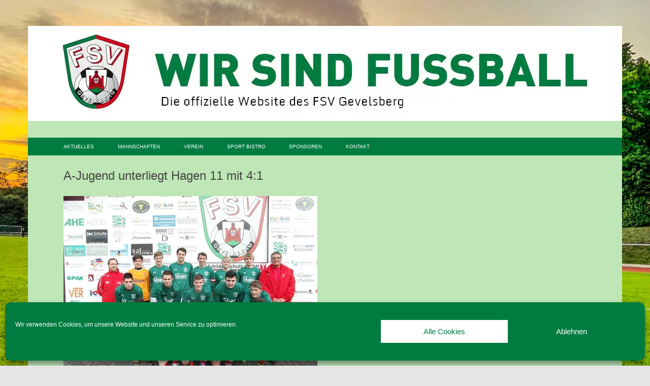

--- FILE ---
content_type: text/html; charset=UTF-8
request_url: https://www.fsv-gevelsberg.de/a-jugend-unterliegt-hagen-11-mit-41/
body_size: 14222
content:
<!DOCTYPE html>
<!--[if IE 7]>
<html class="ie ie7" lang="de">
<![endif]-->
<!--[if IE 8]>
<html class="ie ie8" lang="de">
<![endif]-->
<!--[if !(IE 7) & !(IE 8)]><!-->
<html lang="de">
<!--<![endif]-->
<head>
<meta charset="UTF-8" />
<meta name="viewport" content="width=device-width" />
<title>A-Jugend unterliegt Hagen 11 mit 4:1 | FSV Gevelsberg</title>
<link rel="profile" href="http://gmpg.org/xfn/11" />
<link rel="pingback" href="https://www.fsv-gevelsberg.de/xmlrpc.php" />
<!--[if lt IE 9]>
<script src="https://www.fsv-gevelsberg.de/wp-content/themes/twentytwelve/js/html5.js" type="text/javascript"></script>
<![endif]-->
<meta name='robots' content='max-image-preview:large' />
	<style>img:is([sizes="auto" i], [sizes^="auto," i]) { contain-intrinsic-size: 3000px 1500px }</style>
	<link rel='dns-prefetch' href='//www.fsv-gevelsberg.de' />
<link rel="alternate" type="application/rss+xml" title="FSV Gevelsberg &raquo; Feed" href="https://www.fsv-gevelsberg.de/feed/" />
<link rel="alternate" type="application/rss+xml" title="FSV Gevelsberg &raquo; Kommentar-Feed" href="https://www.fsv-gevelsberg.de/comments/feed/" />
<script type="text/javascript">
/* <![CDATA[ */
window._wpemojiSettings = {"baseUrl":"https:\/\/s.w.org\/images\/core\/emoji\/16.0.1\/72x72\/","ext":".png","svgUrl":"https:\/\/s.w.org\/images\/core\/emoji\/16.0.1\/svg\/","svgExt":".svg","source":{"concatemoji":"https:\/\/www.fsv-gevelsberg.de\/wp-includes\/js\/wp-emoji-release.min.js?ver=6.8.3"}};
/*! This file is auto-generated */
!function(s,n){var o,i,e;function c(e){try{var t={supportTests:e,timestamp:(new Date).valueOf()};sessionStorage.setItem(o,JSON.stringify(t))}catch(e){}}function p(e,t,n){e.clearRect(0,0,e.canvas.width,e.canvas.height),e.fillText(t,0,0);var t=new Uint32Array(e.getImageData(0,0,e.canvas.width,e.canvas.height).data),a=(e.clearRect(0,0,e.canvas.width,e.canvas.height),e.fillText(n,0,0),new Uint32Array(e.getImageData(0,0,e.canvas.width,e.canvas.height).data));return t.every(function(e,t){return e===a[t]})}function u(e,t){e.clearRect(0,0,e.canvas.width,e.canvas.height),e.fillText(t,0,0);for(var n=e.getImageData(16,16,1,1),a=0;a<n.data.length;a++)if(0!==n.data[a])return!1;return!0}function f(e,t,n,a){switch(t){case"flag":return n(e,"\ud83c\udff3\ufe0f\u200d\u26a7\ufe0f","\ud83c\udff3\ufe0f\u200b\u26a7\ufe0f")?!1:!n(e,"\ud83c\udde8\ud83c\uddf6","\ud83c\udde8\u200b\ud83c\uddf6")&&!n(e,"\ud83c\udff4\udb40\udc67\udb40\udc62\udb40\udc65\udb40\udc6e\udb40\udc67\udb40\udc7f","\ud83c\udff4\u200b\udb40\udc67\u200b\udb40\udc62\u200b\udb40\udc65\u200b\udb40\udc6e\u200b\udb40\udc67\u200b\udb40\udc7f");case"emoji":return!a(e,"\ud83e\udedf")}return!1}function g(e,t,n,a){var r="undefined"!=typeof WorkerGlobalScope&&self instanceof WorkerGlobalScope?new OffscreenCanvas(300,150):s.createElement("canvas"),o=r.getContext("2d",{willReadFrequently:!0}),i=(o.textBaseline="top",o.font="600 32px Arial",{});return e.forEach(function(e){i[e]=t(o,e,n,a)}),i}function t(e){var t=s.createElement("script");t.src=e,t.defer=!0,s.head.appendChild(t)}"undefined"!=typeof Promise&&(o="wpEmojiSettingsSupports",i=["flag","emoji"],n.supports={everything:!0,everythingExceptFlag:!0},e=new Promise(function(e){s.addEventListener("DOMContentLoaded",e,{once:!0})}),new Promise(function(t){var n=function(){try{var e=JSON.parse(sessionStorage.getItem(o));if("object"==typeof e&&"number"==typeof e.timestamp&&(new Date).valueOf()<e.timestamp+604800&&"object"==typeof e.supportTests)return e.supportTests}catch(e){}return null}();if(!n){if("undefined"!=typeof Worker&&"undefined"!=typeof OffscreenCanvas&&"undefined"!=typeof URL&&URL.createObjectURL&&"undefined"!=typeof Blob)try{var e="postMessage("+g.toString()+"("+[JSON.stringify(i),f.toString(),p.toString(),u.toString()].join(",")+"));",a=new Blob([e],{type:"text/javascript"}),r=new Worker(URL.createObjectURL(a),{name:"wpTestEmojiSupports"});return void(r.onmessage=function(e){c(n=e.data),r.terminate(),t(n)})}catch(e){}c(n=g(i,f,p,u))}t(n)}).then(function(e){for(var t in e)n.supports[t]=e[t],n.supports.everything=n.supports.everything&&n.supports[t],"flag"!==t&&(n.supports.everythingExceptFlag=n.supports.everythingExceptFlag&&n.supports[t]);n.supports.everythingExceptFlag=n.supports.everythingExceptFlag&&!n.supports.flag,n.DOMReady=!1,n.readyCallback=function(){n.DOMReady=!0}}).then(function(){return e}).then(function(){var e;n.supports.everything||(n.readyCallback(),(e=n.source||{}).concatemoji?t(e.concatemoji):e.wpemoji&&e.twemoji&&(t(e.twemoji),t(e.wpemoji)))}))}((window,document),window._wpemojiSettings);
/* ]]> */
</script>
<style id='wp-emoji-styles-inline-css' type='text/css'>

	img.wp-smiley, img.emoji {
		display: inline !important;
		border: none !important;
		box-shadow: none !important;
		height: 1em !important;
		width: 1em !important;
		margin: 0 0.07em !important;
		vertical-align: -0.1em !important;
		background: none !important;
		padding: 0 !important;
	}
</style>
<link rel='stylesheet' id='wp-block-library-css' href='https://www.fsv-gevelsberg.de/wp-includes/css/dist/block-library/style.min.css?ver=6.8.3' type='text/css' media='all' />
<style id='wp-block-library-theme-inline-css' type='text/css'>
.wp-block-audio :where(figcaption){color:#555;font-size:13px;text-align:center}.is-dark-theme .wp-block-audio :where(figcaption){color:#ffffffa6}.wp-block-audio{margin:0 0 1em}.wp-block-code{border:1px solid #ccc;border-radius:4px;font-family:Menlo,Consolas,monaco,monospace;padding:.8em 1em}.wp-block-embed :where(figcaption){color:#555;font-size:13px;text-align:center}.is-dark-theme .wp-block-embed :where(figcaption){color:#ffffffa6}.wp-block-embed{margin:0 0 1em}.blocks-gallery-caption{color:#555;font-size:13px;text-align:center}.is-dark-theme .blocks-gallery-caption{color:#ffffffa6}:root :where(.wp-block-image figcaption){color:#555;font-size:13px;text-align:center}.is-dark-theme :root :where(.wp-block-image figcaption){color:#ffffffa6}.wp-block-image{margin:0 0 1em}.wp-block-pullquote{border-bottom:4px solid;border-top:4px solid;color:currentColor;margin-bottom:1.75em}.wp-block-pullquote cite,.wp-block-pullquote footer,.wp-block-pullquote__citation{color:currentColor;font-size:.8125em;font-style:normal;text-transform:uppercase}.wp-block-quote{border-left:.25em solid;margin:0 0 1.75em;padding-left:1em}.wp-block-quote cite,.wp-block-quote footer{color:currentColor;font-size:.8125em;font-style:normal;position:relative}.wp-block-quote:where(.has-text-align-right){border-left:none;border-right:.25em solid;padding-left:0;padding-right:1em}.wp-block-quote:where(.has-text-align-center){border:none;padding-left:0}.wp-block-quote.is-large,.wp-block-quote.is-style-large,.wp-block-quote:where(.is-style-plain){border:none}.wp-block-search .wp-block-search__label{font-weight:700}.wp-block-search__button{border:1px solid #ccc;padding:.375em .625em}:where(.wp-block-group.has-background){padding:1.25em 2.375em}.wp-block-separator.has-css-opacity{opacity:.4}.wp-block-separator{border:none;border-bottom:2px solid;margin-left:auto;margin-right:auto}.wp-block-separator.has-alpha-channel-opacity{opacity:1}.wp-block-separator:not(.is-style-wide):not(.is-style-dots){width:100px}.wp-block-separator.has-background:not(.is-style-dots){border-bottom:none;height:1px}.wp-block-separator.has-background:not(.is-style-wide):not(.is-style-dots){height:2px}.wp-block-table{margin:0 0 1em}.wp-block-table td,.wp-block-table th{word-break:normal}.wp-block-table :where(figcaption){color:#555;font-size:13px;text-align:center}.is-dark-theme .wp-block-table :where(figcaption){color:#ffffffa6}.wp-block-video :where(figcaption){color:#555;font-size:13px;text-align:center}.is-dark-theme .wp-block-video :where(figcaption){color:#ffffffa6}.wp-block-video{margin:0 0 1em}:root :where(.wp-block-template-part.has-background){margin-bottom:0;margin-top:0;padding:1.25em 2.375em}
</style>
<style id='classic-theme-styles-inline-css' type='text/css'>
/*! This file is auto-generated */
.wp-block-button__link{color:#fff;background-color:#32373c;border-radius:9999px;box-shadow:none;text-decoration:none;padding:calc(.667em + 2px) calc(1.333em + 2px);font-size:1.125em}.wp-block-file__button{background:#32373c;color:#fff;text-decoration:none}
</style>
<style id='global-styles-inline-css' type='text/css'>
:root{--wp--preset--aspect-ratio--square: 1;--wp--preset--aspect-ratio--4-3: 4/3;--wp--preset--aspect-ratio--3-4: 3/4;--wp--preset--aspect-ratio--3-2: 3/2;--wp--preset--aspect-ratio--2-3: 2/3;--wp--preset--aspect-ratio--16-9: 16/9;--wp--preset--aspect-ratio--9-16: 9/16;--wp--preset--color--black: #000000;--wp--preset--color--cyan-bluish-gray: #abb8c3;--wp--preset--color--white: #fff;--wp--preset--color--pale-pink: #f78da7;--wp--preset--color--vivid-red: #cf2e2e;--wp--preset--color--luminous-vivid-orange: #ff6900;--wp--preset--color--luminous-vivid-amber: #fcb900;--wp--preset--color--light-green-cyan: #7bdcb5;--wp--preset--color--vivid-green-cyan: #00d084;--wp--preset--color--pale-cyan-blue: #8ed1fc;--wp--preset--color--vivid-cyan-blue: #0693e3;--wp--preset--color--vivid-purple: #9b51e0;--wp--preset--color--blue: #21759b;--wp--preset--color--dark-gray: #444;--wp--preset--color--medium-gray: #9f9f9f;--wp--preset--color--light-gray: #e6e6e6;--wp--preset--gradient--vivid-cyan-blue-to-vivid-purple: linear-gradient(135deg,rgba(6,147,227,1) 0%,rgb(155,81,224) 100%);--wp--preset--gradient--light-green-cyan-to-vivid-green-cyan: linear-gradient(135deg,rgb(122,220,180) 0%,rgb(0,208,130) 100%);--wp--preset--gradient--luminous-vivid-amber-to-luminous-vivid-orange: linear-gradient(135deg,rgba(252,185,0,1) 0%,rgba(255,105,0,1) 100%);--wp--preset--gradient--luminous-vivid-orange-to-vivid-red: linear-gradient(135deg,rgba(255,105,0,1) 0%,rgb(207,46,46) 100%);--wp--preset--gradient--very-light-gray-to-cyan-bluish-gray: linear-gradient(135deg,rgb(238,238,238) 0%,rgb(169,184,195) 100%);--wp--preset--gradient--cool-to-warm-spectrum: linear-gradient(135deg,rgb(74,234,220) 0%,rgb(151,120,209) 20%,rgb(207,42,186) 40%,rgb(238,44,130) 60%,rgb(251,105,98) 80%,rgb(254,248,76) 100%);--wp--preset--gradient--blush-light-purple: linear-gradient(135deg,rgb(255,206,236) 0%,rgb(152,150,240) 100%);--wp--preset--gradient--blush-bordeaux: linear-gradient(135deg,rgb(254,205,165) 0%,rgb(254,45,45) 50%,rgb(107,0,62) 100%);--wp--preset--gradient--luminous-dusk: linear-gradient(135deg,rgb(255,203,112) 0%,rgb(199,81,192) 50%,rgb(65,88,208) 100%);--wp--preset--gradient--pale-ocean: linear-gradient(135deg,rgb(255,245,203) 0%,rgb(182,227,212) 50%,rgb(51,167,181) 100%);--wp--preset--gradient--electric-grass: linear-gradient(135deg,rgb(202,248,128) 0%,rgb(113,206,126) 100%);--wp--preset--gradient--midnight: linear-gradient(135deg,rgb(2,3,129) 0%,rgb(40,116,252) 100%);--wp--preset--font-size--small: 13px;--wp--preset--font-size--medium: 20px;--wp--preset--font-size--large: 36px;--wp--preset--font-size--x-large: 42px;--wp--preset--spacing--20: 0.44rem;--wp--preset--spacing--30: 0.67rem;--wp--preset--spacing--40: 1rem;--wp--preset--spacing--50: 1.5rem;--wp--preset--spacing--60: 2.25rem;--wp--preset--spacing--70: 3.38rem;--wp--preset--spacing--80: 5.06rem;--wp--preset--shadow--natural: 6px 6px 9px rgba(0, 0, 0, 0.2);--wp--preset--shadow--deep: 12px 12px 50px rgba(0, 0, 0, 0.4);--wp--preset--shadow--sharp: 6px 6px 0px rgba(0, 0, 0, 0.2);--wp--preset--shadow--outlined: 6px 6px 0px -3px rgba(255, 255, 255, 1), 6px 6px rgba(0, 0, 0, 1);--wp--preset--shadow--crisp: 6px 6px 0px rgba(0, 0, 0, 1);}:where(.is-layout-flex){gap: 0.5em;}:where(.is-layout-grid){gap: 0.5em;}body .is-layout-flex{display: flex;}.is-layout-flex{flex-wrap: wrap;align-items: center;}.is-layout-flex > :is(*, div){margin: 0;}body .is-layout-grid{display: grid;}.is-layout-grid > :is(*, div){margin: 0;}:where(.wp-block-columns.is-layout-flex){gap: 2em;}:where(.wp-block-columns.is-layout-grid){gap: 2em;}:where(.wp-block-post-template.is-layout-flex){gap: 1.25em;}:where(.wp-block-post-template.is-layout-grid){gap: 1.25em;}.has-black-color{color: var(--wp--preset--color--black) !important;}.has-cyan-bluish-gray-color{color: var(--wp--preset--color--cyan-bluish-gray) !important;}.has-white-color{color: var(--wp--preset--color--white) !important;}.has-pale-pink-color{color: var(--wp--preset--color--pale-pink) !important;}.has-vivid-red-color{color: var(--wp--preset--color--vivid-red) !important;}.has-luminous-vivid-orange-color{color: var(--wp--preset--color--luminous-vivid-orange) !important;}.has-luminous-vivid-amber-color{color: var(--wp--preset--color--luminous-vivid-amber) !important;}.has-light-green-cyan-color{color: var(--wp--preset--color--light-green-cyan) !important;}.has-vivid-green-cyan-color{color: var(--wp--preset--color--vivid-green-cyan) !important;}.has-pale-cyan-blue-color{color: var(--wp--preset--color--pale-cyan-blue) !important;}.has-vivid-cyan-blue-color{color: var(--wp--preset--color--vivid-cyan-blue) !important;}.has-vivid-purple-color{color: var(--wp--preset--color--vivid-purple) !important;}.has-black-background-color{background-color: var(--wp--preset--color--black) !important;}.has-cyan-bluish-gray-background-color{background-color: var(--wp--preset--color--cyan-bluish-gray) !important;}.has-white-background-color{background-color: var(--wp--preset--color--white) !important;}.has-pale-pink-background-color{background-color: var(--wp--preset--color--pale-pink) !important;}.has-vivid-red-background-color{background-color: var(--wp--preset--color--vivid-red) !important;}.has-luminous-vivid-orange-background-color{background-color: var(--wp--preset--color--luminous-vivid-orange) !important;}.has-luminous-vivid-amber-background-color{background-color: var(--wp--preset--color--luminous-vivid-amber) !important;}.has-light-green-cyan-background-color{background-color: var(--wp--preset--color--light-green-cyan) !important;}.has-vivid-green-cyan-background-color{background-color: var(--wp--preset--color--vivid-green-cyan) !important;}.has-pale-cyan-blue-background-color{background-color: var(--wp--preset--color--pale-cyan-blue) !important;}.has-vivid-cyan-blue-background-color{background-color: var(--wp--preset--color--vivid-cyan-blue) !important;}.has-vivid-purple-background-color{background-color: var(--wp--preset--color--vivid-purple) !important;}.has-black-border-color{border-color: var(--wp--preset--color--black) !important;}.has-cyan-bluish-gray-border-color{border-color: var(--wp--preset--color--cyan-bluish-gray) !important;}.has-white-border-color{border-color: var(--wp--preset--color--white) !important;}.has-pale-pink-border-color{border-color: var(--wp--preset--color--pale-pink) !important;}.has-vivid-red-border-color{border-color: var(--wp--preset--color--vivid-red) !important;}.has-luminous-vivid-orange-border-color{border-color: var(--wp--preset--color--luminous-vivid-orange) !important;}.has-luminous-vivid-amber-border-color{border-color: var(--wp--preset--color--luminous-vivid-amber) !important;}.has-light-green-cyan-border-color{border-color: var(--wp--preset--color--light-green-cyan) !important;}.has-vivid-green-cyan-border-color{border-color: var(--wp--preset--color--vivid-green-cyan) !important;}.has-pale-cyan-blue-border-color{border-color: var(--wp--preset--color--pale-cyan-blue) !important;}.has-vivid-cyan-blue-border-color{border-color: var(--wp--preset--color--vivid-cyan-blue) !important;}.has-vivid-purple-border-color{border-color: var(--wp--preset--color--vivid-purple) !important;}.has-vivid-cyan-blue-to-vivid-purple-gradient-background{background: var(--wp--preset--gradient--vivid-cyan-blue-to-vivid-purple) !important;}.has-light-green-cyan-to-vivid-green-cyan-gradient-background{background: var(--wp--preset--gradient--light-green-cyan-to-vivid-green-cyan) !important;}.has-luminous-vivid-amber-to-luminous-vivid-orange-gradient-background{background: var(--wp--preset--gradient--luminous-vivid-amber-to-luminous-vivid-orange) !important;}.has-luminous-vivid-orange-to-vivid-red-gradient-background{background: var(--wp--preset--gradient--luminous-vivid-orange-to-vivid-red) !important;}.has-very-light-gray-to-cyan-bluish-gray-gradient-background{background: var(--wp--preset--gradient--very-light-gray-to-cyan-bluish-gray) !important;}.has-cool-to-warm-spectrum-gradient-background{background: var(--wp--preset--gradient--cool-to-warm-spectrum) !important;}.has-blush-light-purple-gradient-background{background: var(--wp--preset--gradient--blush-light-purple) !important;}.has-blush-bordeaux-gradient-background{background: var(--wp--preset--gradient--blush-bordeaux) !important;}.has-luminous-dusk-gradient-background{background: var(--wp--preset--gradient--luminous-dusk) !important;}.has-pale-ocean-gradient-background{background: var(--wp--preset--gradient--pale-ocean) !important;}.has-electric-grass-gradient-background{background: var(--wp--preset--gradient--electric-grass) !important;}.has-midnight-gradient-background{background: var(--wp--preset--gradient--midnight) !important;}.has-small-font-size{font-size: var(--wp--preset--font-size--small) !important;}.has-medium-font-size{font-size: var(--wp--preset--font-size--medium) !important;}.has-large-font-size{font-size: var(--wp--preset--font-size--large) !important;}.has-x-large-font-size{font-size: var(--wp--preset--font-size--x-large) !important;}
:where(.wp-block-post-template.is-layout-flex){gap: 1.25em;}:where(.wp-block-post-template.is-layout-grid){gap: 1.25em;}
:where(.wp-block-columns.is-layout-flex){gap: 2em;}:where(.wp-block-columns.is-layout-grid){gap: 2em;}
:root :where(.wp-block-pullquote){font-size: 1.5em;line-height: 1.6;}
</style>
<link rel='stylesheet' id='responsive-lightbox-nivo_lightbox-css-css' href='https://www.fsv-gevelsberg.de/wp-content/plugins/responsive-lightbox-lite/assets/nivo-lightbox/nivo-lightbox.css?ver=6.8.3' type='text/css' media='all' />
<link rel='stylesheet' id='responsive-lightbox-nivo_lightbox-css-d-css' href='https://www.fsv-gevelsberg.de/wp-content/plugins/responsive-lightbox-lite/assets/nivo-lightbox/themes/default/default.css?ver=6.8.3' type='text/css' media='all' />
<link rel='stylesheet' id='hamburger.css-css' href='https://www.fsv-gevelsberg.de/wp-content/plugins/wp-responsive-menu/assets/css/wpr-hamburger.css?ver=3.2.1' type='text/css' media='all' />
<link rel='stylesheet' id='wprmenu.css-css' href='https://www.fsv-gevelsberg.de/wp-content/plugins/wp-responsive-menu/assets/css/wprmenu.css?ver=3.2.1' type='text/css' media='all' />
<style id='wprmenu.css-inline-css' type='text/css'>
@media only screen and ( max-width: 768px ) {html body div.wprm-wrapper {overflow: scroll;}html body div.wprm-overlay{ background: rgb(0,0,0) }#wprmenu_bar {background-image: url();background-size: cover ;background-repeat: repeat;}#wprmenu_bar {background-color: #007c40;}html body div#mg-wprm-wrap .wpr_submit .icon.icon-search {color: #ffffff;}#wprmenu_bar .menu_title,#wprmenu_bar .wprmenu_icon_menu,#wprmenu_bar .menu_title a {color: #ffffff;}#wprmenu_bar .menu_title a {font-size: 20px;font-weight: normal;}#mg-wprm-wrap li.menu-item a {font-size: 15px;text-transform: uppercase;font-weight: normal;}#mg-wprm-wrap li.menu-item-has-children ul.sub-menu a {font-size: 15px;text-transform: uppercase;font-weight: normal;}#mg-wprm-wrap li.current-menu-item > a {background: #d53f3f;}#mg-wprm-wrap li.current-menu-item > a,#mg-wprm-wrap li.current-menu-item span.wprmenu_icon{color: #ffffff !important;}#mg-wprm-wrap {background-color: #007c40;}.cbp-spmenu-push-toright,.cbp-spmenu-push-toright .mm-slideout {left: 80% ;}.cbp-spmenu-push-toleft {left: -80% ;}#mg-wprm-wrap.cbp-spmenu-right,#mg-wprm-wrap.cbp-spmenu-left,#mg-wprm-wrap.cbp-spmenu-right.custom,#mg-wprm-wrap.cbp-spmenu-left.custom,.cbp-spmenu-vertical {width: 80%;max-width: 400px;}#mg-wprm-wrap ul#wprmenu_menu_ul li.menu-item a,div#mg-wprm-wrap ul li span.wprmenu_icon {color: #cfcfcf;}#mg-wprm-wrap ul#wprmenu_menu_ul li.menu-item:valid ~ a{color: #ffffff;}#mg-wprm-wrap ul#wprmenu_menu_ul li.menu-item a:hover {background: #d53f3f;color: #d8d8d8 !important;}div#mg-wprm-wrap ul>li:hover>span.wprmenu_icon {color: #d8d8d8 !important;}.wprmenu_bar .hamburger-inner,.wprmenu_bar .hamburger-inner::before,.wprmenu_bar .hamburger-inner::after {background: #ffffff;}.wprmenu_bar .hamburger:hover .hamburger-inner,.wprmenu_bar .hamburger:hover .hamburger-inner::before,.wprmenu_bar .hamburger:hover .hamburger-inner::after {background: #ffffff;}div.wprmenu_bar div.hamburger{padding-right: 6px !important;}#wprmenu_menu.left {width:80%;left: -80%;right: auto;}#wprmenu_menu.right {width:80%;right: -80%;left: auto;}html body div#wprmenu_bar {height : 42px;}#mg-wprm-wrap.cbp-spmenu-left,#mg-wprm-wrap.cbp-spmenu-right,#mg-widgetmenu-wrap.cbp-spmenu-widget-left,#mg-widgetmenu-wrap.cbp-spmenu-widget-right {top: 42px !important;}.wprmenu_bar .hamburger {float: left;}.wprmenu_bar #custom_menu_icon.hamburger {top: 0px;left: 0px;float: left !important;background-color: #cccccc;}#site-navigation{ display: none !important; }.wpr_custom_menu #custom_menu_icon {display: block;}html { padding-top: 42px !important; }#wprmenu_bar,#mg-wprm-wrap { display: block; }div#wpadminbar { position: fixed; }}
</style>
<link rel='stylesheet' id='wpr_icons-css' href='https://www.fsv-gevelsberg.de/wp-content/plugins/wp-responsive-menu/inc/assets/icons/wpr-icons.css?ver=3.2.1' type='text/css' media='all' />
<link rel='stylesheet' id='wpos-slick-style-css' href='https://www.fsv-gevelsberg.de/wp-content/plugins/wp-responsive-recent-post-slider/assets/css/slick.css?ver=3.6.5' type='text/css' media='all' />
<link rel='stylesheet' id='wppsac-public-style-css' href='https://www.fsv-gevelsberg.de/wp-content/plugins/wp-responsive-recent-post-slider/assets/css/recent-post-style.css?ver=3.6.5' type='text/css' media='all' />
<link rel='stylesheet' id='cmplz-general-css' href='https://www.fsv-gevelsberg.de/wp-content/plugins/complianz-gdpr/assets/css/cookieblocker.min.css?ver=1757410438' type='text/css' media='all' />
<link rel='stylesheet' id='twentytwelve-fonts-css' href='https://www.fsv-gevelsberg.de/wp-content/themes/twentytwelve/fonts/font-open-sans.css?ver=20230328' type='text/css' media='all' />
<link rel='stylesheet' id='twentytwelve-style-css' href='https://www.fsv-gevelsberg.de/wp-content/themes/fsv2017-theme/style.css?ver=20241112' type='text/css' media='all' />
<link rel='stylesheet' id='twentytwelve-block-style-css' href='https://www.fsv-gevelsberg.de/wp-content/themes/twentytwelve/css/blocks.css?ver=20240812' type='text/css' media='all' />
<!--[if lt IE 9]>
<link rel='stylesheet' id='twentytwelve-ie-css' href='https://www.fsv-gevelsberg.de/wp-content/themes/twentytwelve/css/ie.css?ver=20240722' type='text/css' media='all' />
<![endif]-->
<link rel='stylesheet' id='wp-pagenavi-css' href='https://www.fsv-gevelsberg.de/wp-content/plugins/wp-pagenavi/pagenavi-css.css?ver=2.70' type='text/css' media='all' />
<script type="text/javascript" src="https://www.fsv-gevelsberg.de/wp-includes/js/jquery/jquery.min.js?ver=3.7.1" id="jquery-core-js"></script>
<script type="text/javascript" src="https://www.fsv-gevelsberg.de/wp-includes/js/jquery/jquery-migrate.min.js?ver=3.4.1" id="jquery-migrate-js"></script>
<script type="text/javascript" src="https://www.fsv-gevelsberg.de/wp-content/plugins/responsive-lightbox-lite/assets/nivo-lightbox/nivo-lightbox.min.js?ver=6.8.3" id="responsive-lightbox-nivo_lightbox-js"></script>
<script type="text/javascript" id="responsive-lightbox-lite-script-js-extra">
/* <![CDATA[ */
var rllArgs = {"script":"nivo_lightbox","selector":"lightbox","custom_events":""};
/* ]]> */
</script>
<script type="text/javascript" src="https://www.fsv-gevelsberg.de/wp-content/plugins/responsive-lightbox-lite/assets/inc/script.js?ver=6.8.3" id="responsive-lightbox-lite-script-js"></script>
<script type="text/javascript" src="https://www.fsv-gevelsberg.de/wp-content/plugins/wp-responsive-menu/assets/js/modernizr.custom.js?ver=3.2.1" id="modernizr-js"></script>
<script type="text/javascript" src="https://www.fsv-gevelsberg.de/wp-content/plugins/wp-responsive-menu/assets/js/touchSwipe.js?ver=3.2.1" id="touchSwipe-js"></script>
<script type="text/javascript" id="wprmenu.js-js-extra">
/* <![CDATA[ */
var wprmenu = {"zooming":"","from_width":"768","push_width":"400","menu_width":"80","parent_click":"","swipe":"","enable_overlay":"1","wprmenuDemoId":""};
/* ]]> */
</script>
<script type="text/javascript" src="https://www.fsv-gevelsberg.de/wp-content/plugins/wp-responsive-menu/assets/js/wprmenu.js?ver=3.2.1" id="wprmenu.js-js"></script>
<script type="text/javascript" src="https://www.fsv-gevelsberg.de/wp-content/themes/twentytwelve/js/navigation.js?ver=20141205" id="twentytwelve-navigation-js" defer="defer" data-wp-strategy="defer"></script>
<link rel="https://api.w.org/" href="https://www.fsv-gevelsberg.de/wp-json/" /><link rel="alternate" title="JSON" type="application/json" href="https://www.fsv-gevelsberg.de/wp-json/wp/v2/posts/3579" /><link rel="EditURI" type="application/rsd+xml" title="RSD" href="https://www.fsv-gevelsberg.de/xmlrpc.php?rsd" />
<meta name="generator" content="WordPress 6.8.3" />
<link rel="canonical" href="https://www.fsv-gevelsberg.de/a-jugend-unterliegt-hagen-11-mit-41/" />
<link rel='shortlink' href='https://www.fsv-gevelsberg.de/?p=3579' />
<link rel="alternate" title="oEmbed (JSON)" type="application/json+oembed" href="https://www.fsv-gevelsberg.de/wp-json/oembed/1.0/embed?url=https%3A%2F%2Fwww.fsv-gevelsberg.de%2Fa-jugend-unterliegt-hagen-11-mit-41%2F" />
<link rel="alternate" title="oEmbed (XML)" type="text/xml+oembed" href="https://www.fsv-gevelsberg.de/wp-json/oembed/1.0/embed?url=https%3A%2F%2Fwww.fsv-gevelsberg.de%2Fa-jugend-unterliegt-hagen-11-mit-41%2F&#038;format=xml" />
			<style>.cmplz-hidden {
					display: none !important;
				}</style><style type="text/css" id="custom-background-css">
body.custom-background { background-image: url("https://www.fsv-gevelsberg.de/wp-content/uploads/2021/04/DC0C50A8-639F-4B13-927D-9854AA9AE32A-scaled.jpeg"); background-position: left top; background-size: cover; background-repeat: no-repeat; background-attachment: fixed; }
</style>
	<link rel="icon" href="https://www.fsv-gevelsberg.de/wp-content/uploads/2020/07/cropped-Bildschirmfoto-2020-06-26-um-16.28.56-32x32.png" sizes="32x32" />
<link rel="icon" href="https://www.fsv-gevelsberg.de/wp-content/uploads/2020/07/cropped-Bildschirmfoto-2020-06-26-um-16.28.56-192x192.png" sizes="192x192" />
<link rel="apple-touch-icon" href="https://www.fsv-gevelsberg.de/wp-content/uploads/2020/07/cropped-Bildschirmfoto-2020-06-26-um-16.28.56-180x180.png" />
<meta name="msapplication-TileImage" content="https://www.fsv-gevelsberg.de/wp-content/uploads/2020/07/cropped-Bildschirmfoto-2020-06-26-um-16.28.56-270x270.png" />
		<style type="text/css" id="wp-custom-css">
			#cmplz-document button.cc-revoke-custom {
    color: #fff;
}

#cmplz-document button.cc-revoke-custom:hover {
    color: #000;
}		</style>
		</head>

<body data-cmplz=1 class="wp-singular post-template-default single single-post postid-3579 single-format-standard custom-background wp-embed-responsive wp-theme-twentytwelve wp-child-theme-fsv2017-theme full-width custom-font-enabled">
<div id="page" class="hfeed site">
	<header id="masthead" class="site-header" role="banner">
		<hgroup>
<a href="https://www.fsv-gevelsberg.de"><img src="https://www.fsv-gevelsberg.de/wp-content/themes/fsv2017-theme/images/FSVBanner2017.jpg"></a>

		</hgroup>

		<nav id="site-navigation" class="main-navigation" role="navigation">
			<button class="menu-toggle">Menü</button>
			<a class="assistive-text" href="#content" title="Zum Inhalt springen">Zum Inhalt springen</a>
			<div class="menu-hauptmenue-container"><ul id="menu-hauptmenue" class="nav-menu"><li id="menu-item-66" class="menu-item menu-item-type-post_type menu-item-object-page menu-item-home menu-item-66"><a href="https://www.fsv-gevelsberg.de/">Aktuelles</a></li>
<li id="menu-item-67" class="menu-item menu-item-type-post_type menu-item-object-page menu-item-has-children menu-item-67"><a href="https://www.fsv-gevelsberg.de/mannschaften/">Mannschaften</a>
<ul class="sub-menu">
	<li id="menu-item-5081" class="menu-item menu-item-type-post_type menu-item-object-page menu-item-5081"><a href="https://www.fsv-gevelsberg.de/mannschaften/1-mannschaft/">1. Mannschaft</a></li>
	<li id="menu-item-5082" class="menu-item menu-item-type-post_type menu-item-object-page menu-item-5082"><a href="https://www.fsv-gevelsberg.de/mannschaften/2-mannschaft/">2. Mannschaft</a></li>
	<li id="menu-item-5083" class="menu-item menu-item-type-post_type menu-item-object-page menu-item-5083"><a href="https://www.fsv-gevelsberg.de/mannschaften/bii-junioren-2/">3. Mannschaft</a></li>
	<li id="menu-item-5085" class="menu-item menu-item-type-post_type menu-item-object-page menu-item-5085"><a href="https://www.fsv-gevelsberg.de/mannschaften/alt-herren-i/">Altherren</a></li>
	<li id="menu-item-9750" class="menu-item menu-item-type-post_type menu-item-object-page menu-item-9750"><a href="https://www.fsv-gevelsberg.de/mannschaften/a-junioren/">AI – Junioren – u19</a></li>
	<li id="menu-item-7470" class="menu-item menu-item-type-post_type menu-item-object-page menu-item-7470"><a href="https://www.fsv-gevelsberg.de/mannschaften/bi-junioren/">BI – Junioren – u17</a></li>
	<li id="menu-item-9576" class="menu-item menu-item-type-post_type menu-item-object-page menu-item-9576"><a href="https://www.fsv-gevelsberg.de/mannschaften/bii-junioren-u16/">BII – Junioren – u16</a></li>
	<li id="menu-item-6599" class="menu-item menu-item-type-post_type menu-item-object-page menu-item-6599"><a href="https://www.fsv-gevelsberg.de/mannschaften/ci-junioren/">CI – Junioren – u15</a></li>
	<li id="menu-item-7463" class="menu-item menu-item-type-post_type menu-item-object-page menu-item-7463"><a href="https://www.fsv-gevelsberg.de/mannschaften/cii-junioren/">CII – Junioren – u14</a></li>
	<li id="menu-item-7469" class="menu-item menu-item-type-post_type menu-item-object-page menu-item-7469"><a href="https://www.fsv-gevelsberg.de/mannschaften/di-junioren/">DI – Junioren – u13</a></li>
	<li id="menu-item-7464" class="menu-item menu-item-type-post_type menu-item-object-page menu-item-7464"><a href="https://www.fsv-gevelsberg.de/mannschaften/dii-junioren/">DII – Junioren – u12</a></li>
	<li id="menu-item-9749" class="menu-item menu-item-type-post_type menu-item-object-page menu-item-9749"><a href="https://www.fsv-gevelsberg.de/mannschaften/d-iii-u-13/">DIII – Junioren – u13</a></li>
	<li id="menu-item-8978" class="menu-item menu-item-type-post_type menu-item-object-page menu-item-8978"><a href="https://www.fsv-gevelsberg.de/mannschaften/ei-junioren/">EI – Junioren – u11</a></li>
	<li id="menu-item-8977" class="menu-item menu-item-type-post_type menu-item-object-page menu-item-8977"><a href="https://www.fsv-gevelsberg.de/mannschaften/eii-junioren-u10/">EII – Junioren – u10</a></li>
	<li id="menu-item-8999" class="menu-item menu-item-type-post_type menu-item-object-page menu-item-8999"><a href="https://www.fsv-gevelsberg.de/mannschaften/eiii-u10/">EIII – Junioren – u10</a></li>
	<li id="menu-item-9577" class="menu-item menu-item-type-post_type menu-item-object-page menu-item-9577"><a href="https://www.fsv-gevelsberg.de/mannschaften/e-iv-junioren-u10/">EIV – Junioren – u10</a></li>
	<li id="menu-item-8990" class="menu-item menu-item-type-post_type menu-item-object-page menu-item-8990"><a href="https://www.fsv-gevelsberg.de/mannschaften/fi-junioren/">FI – Junioren – u9</a></li>
	<li id="menu-item-9018" class="menu-item menu-item-type-post_type menu-item-object-page menu-item-9018"><a href="https://www.fsv-gevelsberg.de/mannschaften/fii-junioren-u8/">FII – Junioren – u9</a></li>
	<li id="menu-item-8988" class="menu-item menu-item-type-post_type menu-item-object-page menu-item-8988"><a href="https://www.fsv-gevelsberg.de/mannschaften/fiii-junioren-u8/">FIII – Junioren – u8</a></li>
	<li id="menu-item-8997" class="menu-item menu-item-type-post_type menu-item-object-page menu-item-8997"><a href="https://www.fsv-gevelsberg.de/mannschaften/gi-junioren/">GI – Junioren – u7</a></li>
	<li id="menu-item-8996" class="menu-item menu-item-type-post_type menu-item-object-page menu-item-8996"><a href="https://www.fsv-gevelsberg.de/mannschaften/gii-junioren-u6/">GII – Junioren – u6</a></li>
	<li id="menu-item-8998" class="menu-item menu-item-type-post_type menu-item-object-page menu-item-8998"><a href="https://www.fsv-gevelsberg.de/mannschaften/minikicker-i/">GIII -Junioren (Bachtal Bambinis) – u5/u4</a></li>
</ul>
</li>
<li id="menu-item-68" class="menu-item menu-item-type-post_type menu-item-object-page menu-item-has-children menu-item-68"><a href="https://www.fsv-gevelsberg.de/verein/">Verein</a>
<ul class="sub-menu">
	<li id="menu-item-5062" class="menu-item menu-item-type-post_type menu-item-object-page menu-item-5062"><a href="https://www.fsv-gevelsberg.de/verein/personen/">Vorstand</a></li>
	<li id="menu-item-5063" class="menu-item menu-item-type-post_type menu-item-object-page menu-item-5063"><a href="https://www.fsv-gevelsberg.de/verein/foerderverein/">Förderverein</a></li>
	<li id="menu-item-5064" class="menu-item menu-item-type-post_type menu-item-object-page menu-item-5064"><a href="https://www.fsv-gevelsberg.de/verein/geschichte/">Geschichte</a></li>
	<li id="menu-item-5065" class="menu-item menu-item-type-post_type menu-item-object-page menu-item-5065"><a href="https://www.fsv-gevelsberg.de/verein/stadion/">Stadion</a></li>
	<li id="menu-item-5066" class="menu-item menu-item-type-post_type menu-item-object-page menu-item-5066"><a href="https://www.fsv-gevelsberg.de/?page_id=231">Jugendarbeit</a></li>
	<li id="menu-item-5067" class="menu-item menu-item-type-post_type menu-item-object-page menu-item-5067"><a href="https://www.fsv-gevelsberg.de/verein/mitgliedschaft/">Mitgliedschaft</a></li>
	<li id="menu-item-5068" class="menu-item menu-item-type-post_type menu-item-object-page menu-item-5068"><a href="https://www.fsv-gevelsberg.de/verein/downloads/">Downloads</a></li>
	<li id="menu-item-5069" class="menu-item menu-item-type-post_type menu-item-object-page menu-item-5069"><a href="https://www.fsv-gevelsberg.de/verein/linkliste/">Linkliste</a></li>
	<li id="menu-item-5071" class="menu-item menu-item-type-post_type menu-item-object-page menu-item-5071"><a href="https://www.fsv-gevelsberg.de/verein/wir-suchen/">Wir suchen</a></li>
</ul>
</li>
<li id="menu-item-69" class="menu-item menu-item-type-post_type menu-item-object-page menu-item-69"><a href="https://www.fsv-gevelsberg.de/sport-bistro/">SPORT BISTRO</a></li>
<li id="menu-item-71" class="menu-item menu-item-type-post_type menu-item-object-page menu-item-has-children menu-item-71"><a href="https://www.fsv-gevelsberg.de/sponsoren/">Sponsoren</a>
<ul class="sub-menu">
	<li id="menu-item-7215" class="menu-item menu-item-type-post_type menu-item-object-page menu-item-7215"><a href="https://www.fsv-gevelsberg.de/sponsoren/werben-beim-fsv/">Werben beim FSV</a></li>
</ul>
</li>
<li id="menu-item-65" class="menu-item menu-item-type-post_type menu-item-object-page menu-item-has-children menu-item-65"><a href="https://www.fsv-gevelsberg.de/kontakt/">Kontakt</a>
<ul class="sub-menu">
	<li id="menu-item-5043" class="menu-item menu-item-type-post_type menu-item-object-page menu-item-5043"><a href="https://www.fsv-gevelsberg.de/impressum/">Impressum</a></li>
	<li id="menu-item-5791" class="menu-item menu-item-type-post_type menu-item-object-page menu-item-5791"><a href="https://www.fsv-gevelsberg.de/datenschutz/">Datenschutz</a></li>
</ul>
</li>
</ul></div>		</nav><!-- #site-navigation -->

			</header><!-- #masthead -->

	<div id="main" class="wrapper">
	<div id="primary" class="site-content">
		<div id="content" role="main">

			
				
	<article id="post-3579" class="post-3579 post type-post status-publish format-standard hentry category-aktuelles-junioren category-vorschau">
				<header class="entry-header">
			
						<h1 class="entry-title">A-Jugend unterliegt Hagen 11 mit 4:1</h1>
								</header><!-- .entry-header -->

				<div class="entry-content">
			<p><img fetchpriority="high" decoding="async" class="alignnone size-full wp-image-3527" title="A1 2013-2014" src="http://fsv-gevelsberg.de/wp-content/uploads/2013/11/A1-2013-2014.jpg" alt="" width="500" height="375" srcset="https://www.fsv-gevelsberg.de/wp-content/uploads/2013/11/A1-2013-2014.jpg 500w, https://www.fsv-gevelsberg.de/wp-content/uploads/2013/11/A1-2013-2014-300x225.jpg 300w" sizes="(max-width: 500px) 100vw, 500px" /></p>
<p>Mit nur 12 Spielern trat die Mannschaft zum sonntäglichen Flutlichtspielt beim Tabellenführer an.</p>
<p>Die Mannschaft kam zwar gut ins Spiel, leistete sich aber in der ersten Halbzeit individuelle Fehler, die die mit starken Einzelspielern versehenen Hagener eiskalt zur 3:0 Halbzeitführung ausnutzen.</p>
<p>In der zweiten Halbzeit gaben die Bachtaler  jedoch nicht auf sondern konnten gegen die unkonzentriert wirkenden Hagener den Ehrentreffer erzielen.</p>
					</div><!-- .entry-content -->
		
		<footer class="entry-meta">
			Dieser Beitrag wurde am <a href="https://www.fsv-gevelsberg.de/a-jugend-unterliegt-hagen-11-mit-41/" title="19:19" rel="bookmark"><time class="entry-date" datetime="2013-12-04T19:19:47+01:00">4. Dezember 2013</time></a><span class="by-author"> von <span class="author vcard"><a class="url fn n" href="https://www.fsv-gevelsberg.de/author/frohn/" title="Alle Beiträge von Christian Frohn anzeigen" rel="author">Christian Frohn</a></span></span> unter <a href="https://www.fsv-gevelsberg.de/category/aktuelles-junioren/" rel="category tag">Aktuelles Junioren</a>, <a href="https://www.fsv-gevelsberg.de/category/vorschau/" rel="category tag">Vorschau-Kasten auf Startseite</a> veröffentlicht.								</footer><!-- .entry-meta -->
	</article><!-- #post -->

				<nav class="nav-single">
					<h3 class="assistive-text">Beitragsnavigation</h3>
					<span class="nav-previous"><a href="https://www.fsv-gevelsberg.de/u12-des-fsv-bedankt-sich-bei-trikotsponsor/" rel="prev"><span class="meta-nav">&larr;</span> U12 des FSV bedankt sich bei Trikotsponsor</a></span>
					<span class="nav-next"><a href="https://www.fsv-gevelsberg.de/fsv-liegen-die-oberligisten/" rel="next">FSV liegen die Oberligisten <span class="meta-nav">&rarr;</span></a></span>
				</nav><!-- .nav-single -->

				
<div id="comments" class="comments-area">

	
	
	
</div><!-- #comments .comments-area -->
			
		</div><!-- #content -->
	</div><!-- #primary -->


		</div><!-- #main .wrapper -->
	<footer id="colophon" role="contentinfo">
      <div class="sponsoren">
<img width="624" height="613" src="https://www.fsv-gevelsberg.de/wp-content/uploads/2021/04/Bildschirmfoto-2020-07-03-um-08.31.30-624x613.png" class="attachment-post-thumbnail size-post-thumbnail wp-post-image" alt="og:image" decoding="async" loading="lazy" srcset="https://www.fsv-gevelsberg.de/wp-content/uploads/2021/04/Bildschirmfoto-2020-07-03-um-08.31.30-624x613.png 624w, https://www.fsv-gevelsberg.de/wp-content/uploads/2021/04/Bildschirmfoto-2020-07-03-um-08.31.30-300x295.png 300w, https://www.fsv-gevelsberg.de/wp-content/uploads/2021/04/Bildschirmfoto-2020-07-03-um-08.31.30-1024x1006.png 1024w, https://www.fsv-gevelsberg.de/wp-content/uploads/2021/04/Bildschirmfoto-2020-07-03-um-08.31.30-768x754.png 768w, https://www.fsv-gevelsberg.de/wp-content/uploads/2021/04/Bildschirmfoto-2020-07-03-um-08.31.30.png 1308w" sizes="auto, (max-width: 624px) 100vw, 624px" /><img width="512" height="512" src="https://www.fsv-gevelsberg.de/wp-content/uploads/2020/07/cropped-Bildschirmfoto-2020-06-26-um-16.28.56.png" class="attachment-post-thumbnail size-post-thumbnail wp-post-image" alt="" decoding="async" loading="lazy" srcset="https://www.fsv-gevelsberg.de/wp-content/uploads/2020/07/cropped-Bildschirmfoto-2020-06-26-um-16.28.56.png 512w, https://www.fsv-gevelsberg.de/wp-content/uploads/2020/07/cropped-Bildschirmfoto-2020-06-26-um-16.28.56-300x300.png 300w, https://www.fsv-gevelsberg.de/wp-content/uploads/2020/07/cropped-Bildschirmfoto-2020-06-26-um-16.28.56-150x150.png 150w, https://www.fsv-gevelsberg.de/wp-content/uploads/2020/07/cropped-Bildschirmfoto-2020-06-26-um-16.28.56-270x270.png 270w, https://www.fsv-gevelsberg.de/wp-content/uploads/2020/07/cropped-Bildschirmfoto-2020-06-26-um-16.28.56-192x192.png 192w, https://www.fsv-gevelsberg.de/wp-content/uploads/2020/07/cropped-Bildschirmfoto-2020-06-26-um-16.28.56-180x180.png 180w, https://www.fsv-gevelsberg.de/wp-content/uploads/2020/07/cropped-Bildschirmfoto-2020-06-26-um-16.28.56-32x32.png 32w" sizes="auto, (max-width: 512px) 100vw, 512px" /><img width="329" height="120" src="https://www.fsv-gevelsberg.de/wp-content/uploads/2017/10/logoSKgev_wet_4c_WR-e1510216461950.jpg" class="attachment-post-thumbnail size-post-thumbnail wp-post-image" alt="" decoding="async" loading="lazy" /><img width="624" height="43" src="https://www.fsv-gevelsberg.de/wp-content/uploads/2017/10/bande_en_avu-page0-624x43.jpg" class="attachment-post-thumbnail size-post-thumbnail wp-post-image" alt="" decoding="async" loading="lazy" srcset="https://www.fsv-gevelsberg.de/wp-content/uploads/2017/10/bande_en_avu-page0-624x43.jpg 624w, https://www.fsv-gevelsberg.de/wp-content/uploads/2017/10/bande_en_avu-page0-300x20.jpg 300w, https://www.fsv-gevelsberg.de/wp-content/uploads/2017/10/bande_en_avu-page0-768x52.jpg 768w, https://www.fsv-gevelsberg.de/wp-content/uploads/2017/10/bande_en_avu-page0-1024x70.jpg 1024w" sizes="auto, (max-width: 624px) 100vw, 624px" /> 
</div>
		<div class="site-info">  
    &copy; 2023 FSV Gevelsberg e.V.
		</div><!-- .site-info -->
	</footer><!-- #colophon -->
</div><!-- #page -->

<script type="speculationrules">
{"prefetch":[{"source":"document","where":{"and":[{"href_matches":"\/*"},{"not":{"href_matches":["\/wp-*.php","\/wp-admin\/*","\/wp-content\/uploads\/*","\/wp-content\/*","\/wp-content\/plugins\/*","\/wp-content\/themes\/fsv2017-theme\/*","\/wp-content\/themes\/twentytwelve\/*","\/*\\?(.+)"]}},{"not":{"selector_matches":"a[rel~=\"nofollow\"]"}},{"not":{"selector_matches":".no-prefetch, .no-prefetch a"}}]},"eagerness":"conservative"}]}
</script>

			<div class="wprm-wrapper">
        
        <!-- Overlay Starts here -->
			 			   <div class="wprm-overlay"></div>
			         <!-- Overlay Ends here -->
			
			         <div id="wprmenu_bar" class="wprmenu_bar normalslide top">
  <div class="hamburger hamburger--slider">
    <span class="hamburger-box">
      <span class="hamburger-inner"></span>
    </span>
  </div>
  <div class="menu_title">
      <a href="https://www.fsv-gevelsberg.de">
          </a>
      </div>
</div>			 
			<div class="cbp-spmenu cbp-spmenu-vertical cbp-spmenu-top default " id="mg-wprm-wrap">
				
				
				<ul id="wprmenu_menu_ul">
  
  <li class="menu-item menu-item-type-post_type menu-item-object-page menu-item-home menu-item-66"><a href="https://www.fsv-gevelsberg.de/">Aktuelles</a></li>
<li class="menu-item menu-item-type-post_type menu-item-object-page menu-item-has-children menu-item-67"><a href="https://www.fsv-gevelsberg.de/mannschaften/">Mannschaften</a>
<ul class="sub-menu">
	<li class="menu-item menu-item-type-post_type menu-item-object-page menu-item-5081"><a href="https://www.fsv-gevelsberg.de/mannschaften/1-mannschaft/">1. Mannschaft</a></li>
	<li class="menu-item menu-item-type-post_type menu-item-object-page menu-item-5082"><a href="https://www.fsv-gevelsberg.de/mannschaften/2-mannschaft/">2. Mannschaft</a></li>
	<li class="menu-item menu-item-type-post_type menu-item-object-page menu-item-5083"><a href="https://www.fsv-gevelsberg.de/mannschaften/bii-junioren-2/">3. Mannschaft</a></li>
	<li class="menu-item menu-item-type-post_type menu-item-object-page menu-item-5085"><a href="https://www.fsv-gevelsberg.de/mannschaften/alt-herren-i/">Altherren</a></li>
	<li class="menu-item menu-item-type-post_type menu-item-object-page menu-item-9750"><a href="https://www.fsv-gevelsberg.de/mannschaften/a-junioren/">AI – Junioren – u19</a></li>
	<li class="menu-item menu-item-type-post_type menu-item-object-page menu-item-7470"><a href="https://www.fsv-gevelsberg.de/mannschaften/bi-junioren/">BI – Junioren – u17</a></li>
	<li class="menu-item menu-item-type-post_type menu-item-object-page menu-item-9576"><a href="https://www.fsv-gevelsberg.de/mannschaften/bii-junioren-u16/">BII – Junioren – u16</a></li>
	<li class="menu-item menu-item-type-post_type menu-item-object-page menu-item-6599"><a href="https://www.fsv-gevelsberg.de/mannschaften/ci-junioren/">CI – Junioren – u15</a></li>
	<li class="menu-item menu-item-type-post_type menu-item-object-page menu-item-7463"><a href="https://www.fsv-gevelsberg.de/mannschaften/cii-junioren/">CII – Junioren – u14</a></li>
	<li class="menu-item menu-item-type-post_type menu-item-object-page menu-item-7469"><a href="https://www.fsv-gevelsberg.de/mannschaften/di-junioren/">DI – Junioren – u13</a></li>
	<li class="menu-item menu-item-type-post_type menu-item-object-page menu-item-7464"><a href="https://www.fsv-gevelsberg.de/mannschaften/dii-junioren/">DII – Junioren – u12</a></li>
	<li class="menu-item menu-item-type-post_type menu-item-object-page menu-item-9749"><a href="https://www.fsv-gevelsberg.de/mannschaften/d-iii-u-13/">DIII – Junioren – u13</a></li>
	<li class="menu-item menu-item-type-post_type menu-item-object-page menu-item-8978"><a href="https://www.fsv-gevelsberg.de/mannschaften/ei-junioren/">EI – Junioren – u11</a></li>
	<li class="menu-item menu-item-type-post_type menu-item-object-page menu-item-8977"><a href="https://www.fsv-gevelsberg.de/mannschaften/eii-junioren-u10/">EII – Junioren – u10</a></li>
	<li class="menu-item menu-item-type-post_type menu-item-object-page menu-item-8999"><a href="https://www.fsv-gevelsberg.de/mannschaften/eiii-u10/">EIII – Junioren – u10</a></li>
	<li class="menu-item menu-item-type-post_type menu-item-object-page menu-item-9577"><a href="https://www.fsv-gevelsberg.de/mannschaften/e-iv-junioren-u10/">EIV – Junioren – u10</a></li>
	<li class="menu-item menu-item-type-post_type menu-item-object-page menu-item-8990"><a href="https://www.fsv-gevelsberg.de/mannschaften/fi-junioren/">FI – Junioren – u9</a></li>
	<li class="menu-item menu-item-type-post_type menu-item-object-page menu-item-9018"><a href="https://www.fsv-gevelsberg.de/mannschaften/fii-junioren-u8/">FII – Junioren – u9</a></li>
	<li class="menu-item menu-item-type-post_type menu-item-object-page menu-item-8988"><a href="https://www.fsv-gevelsberg.de/mannschaften/fiii-junioren-u8/">FIII – Junioren – u8</a></li>
	<li class="menu-item menu-item-type-post_type menu-item-object-page menu-item-8997"><a href="https://www.fsv-gevelsberg.de/mannschaften/gi-junioren/">GI – Junioren – u7</a></li>
	<li class="menu-item menu-item-type-post_type menu-item-object-page menu-item-8996"><a href="https://www.fsv-gevelsberg.de/mannschaften/gii-junioren-u6/">GII – Junioren – u6</a></li>
	<li class="menu-item menu-item-type-post_type menu-item-object-page menu-item-8998"><a href="https://www.fsv-gevelsberg.de/mannschaften/minikicker-i/">GIII -Junioren (Bachtal Bambinis) – u5/u4</a></li>
</ul>
</li>
<li class="menu-item menu-item-type-post_type menu-item-object-page menu-item-has-children menu-item-68"><a href="https://www.fsv-gevelsberg.de/verein/">Verein</a>
<ul class="sub-menu">
	<li class="menu-item menu-item-type-post_type menu-item-object-page menu-item-5062"><a href="https://www.fsv-gevelsberg.de/verein/personen/">Vorstand</a></li>
	<li class="menu-item menu-item-type-post_type menu-item-object-page menu-item-5063"><a href="https://www.fsv-gevelsberg.de/verein/foerderverein/">Förderverein</a></li>
	<li class="menu-item menu-item-type-post_type menu-item-object-page menu-item-5064"><a href="https://www.fsv-gevelsberg.de/verein/geschichte/">Geschichte</a></li>
	<li class="menu-item menu-item-type-post_type menu-item-object-page menu-item-5065"><a href="https://www.fsv-gevelsberg.de/verein/stadion/">Stadion</a></li>
	<li class="menu-item menu-item-type-post_type menu-item-object-page menu-item-5066"><a href="https://www.fsv-gevelsberg.de/?page_id=231">Jugendarbeit</a></li>
	<li class="menu-item menu-item-type-post_type menu-item-object-page menu-item-5067"><a href="https://www.fsv-gevelsberg.de/verein/mitgliedschaft/">Mitgliedschaft</a></li>
	<li class="menu-item menu-item-type-post_type menu-item-object-page menu-item-5068"><a href="https://www.fsv-gevelsberg.de/verein/downloads/">Downloads</a></li>
	<li class="menu-item menu-item-type-post_type menu-item-object-page menu-item-5069"><a href="https://www.fsv-gevelsberg.de/verein/linkliste/">Linkliste</a></li>
	<li class="menu-item menu-item-type-post_type menu-item-object-page menu-item-5071"><a href="https://www.fsv-gevelsberg.de/verein/wir-suchen/">Wir suchen</a></li>
</ul>
</li>
<li class="menu-item menu-item-type-post_type menu-item-object-page menu-item-69"><a href="https://www.fsv-gevelsberg.de/sport-bistro/">SPORT BISTRO</a></li>
<li class="menu-item menu-item-type-post_type menu-item-object-page menu-item-has-children menu-item-71"><a href="https://www.fsv-gevelsberg.de/sponsoren/">Sponsoren</a>
<ul class="sub-menu">
	<li class="menu-item menu-item-type-post_type menu-item-object-page menu-item-7215"><a href="https://www.fsv-gevelsberg.de/sponsoren/werben-beim-fsv/">Werben beim FSV</a></li>
</ul>
</li>
<li class="menu-item menu-item-type-post_type menu-item-object-page menu-item-has-children menu-item-65"><a href="https://www.fsv-gevelsberg.de/kontakt/">Kontakt</a>
<ul class="sub-menu">
	<li class="menu-item menu-item-type-post_type menu-item-object-page menu-item-5043"><a href="https://www.fsv-gevelsberg.de/impressum/">Impressum</a></li>
	<li class="menu-item menu-item-type-post_type menu-item-object-page menu-item-5791"><a href="https://www.fsv-gevelsberg.de/datenschutz/">Datenschutz</a></li>
</ul>
</li>

     
</ul>
				
				</div>
			</div>
			
<!-- Consent Management powered by Complianz | GDPR/CCPA Cookie Consent https://wordpress.org/plugins/complianz-gdpr -->
<div id="cmplz-cookiebanner-container"><div class="cmplz-cookiebanner cmplz-hidden banner-1 bottom-edgeless optin cmplz-bottom cmplz-categories-type-no" aria-modal="true" data-nosnippet="true" role="dialog" aria-live="polite" aria-labelledby="cmplz-header-1-optin" aria-describedby="cmplz-message-1-optin">
	<div class="cmplz-header">
		<div class="cmplz-logo"></div>
		<div class="cmplz-title" id="cmplz-header-1-optin">Cookie-Zustimmung verwalten</div>
		<div class="cmplz-close" tabindex="0" role="button" aria-label="Dialog schließen">
			<svg aria-hidden="true" focusable="false" data-prefix="fas" data-icon="times" class="svg-inline--fa fa-times fa-w-11" role="img" xmlns="http://www.w3.org/2000/svg" viewBox="0 0 352 512"><path fill="currentColor" d="M242.72 256l100.07-100.07c12.28-12.28 12.28-32.19 0-44.48l-22.24-22.24c-12.28-12.28-32.19-12.28-44.48 0L176 189.28 75.93 89.21c-12.28-12.28-32.19-12.28-44.48 0L9.21 111.45c-12.28 12.28-12.28 32.19 0 44.48L109.28 256 9.21 356.07c-12.28 12.28-12.28 32.19 0 44.48l22.24 22.24c12.28 12.28 32.2 12.28 44.48 0L176 322.72l100.07 100.07c12.28 12.28 32.2 12.28 44.48 0l22.24-22.24c12.28-12.28 12.28-32.19 0-44.48L242.72 256z"></path></svg>
		</div>
	</div>

	<div class="cmplz-divider cmplz-divider-header"></div>
	<div class="cmplz-body">
		<div class="cmplz-message" id="cmplz-message-1-optin">Wir verwenden Cookies, um unsere Website und unseren Service zu optimieren.</div>
		<!-- categories start -->
		<div class="cmplz-categories">
			<details class="cmplz-category cmplz-functional" >
				<summary>
						<span class="cmplz-category-header">
							<span class="cmplz-category-title">Funktionale Cookies</span>
							<span class='cmplz-always-active'>
								<span class="cmplz-banner-checkbox">
									<input type="checkbox"
										   id="cmplz-functional-optin"
										   data-category="cmplz_functional"
										   class="cmplz-consent-checkbox cmplz-functional"
										   size="40"
										   value="1"/>
									<label class="cmplz-label" for="cmplz-functional-optin"><span class="screen-reader-text">Funktionale Cookies</span></label>
								</span>
								Immer aktiv							</span>
							<span class="cmplz-icon cmplz-open">
								<svg xmlns="http://www.w3.org/2000/svg" viewBox="0 0 448 512"  height="18" ><path d="M224 416c-8.188 0-16.38-3.125-22.62-9.375l-192-192c-12.5-12.5-12.5-32.75 0-45.25s32.75-12.5 45.25 0L224 338.8l169.4-169.4c12.5-12.5 32.75-12.5 45.25 0s12.5 32.75 0 45.25l-192 192C240.4 412.9 232.2 416 224 416z"/></svg>
							</span>
						</span>
				</summary>
				<div class="cmplz-description">
					<span class="cmplz-description-functional">Die technische Speicherung oder der Zugang ist unbedingt erforderlich für den rechtmäßigen Zweck, die Nutzung eines bestimmten Dienstes zu ermöglichen, der vom Teilnehmer oder Nutzer ausdrücklich gewünscht wird, oder für den alleinigen Zweck, die Übertragung einer Nachricht über ein elektronisches Kommunikationsnetz durchzuführen.</span>
				</div>
			</details>

			<details class="cmplz-category cmplz-preferences" >
				<summary>
						<span class="cmplz-category-header">
							<span class="cmplz-category-title">Vorlieben</span>
							<span class="cmplz-banner-checkbox">
								<input type="checkbox"
									   id="cmplz-preferences-optin"
									   data-category="cmplz_preferences"
									   class="cmplz-consent-checkbox cmplz-preferences"
									   size="40"
									   value="1"/>
								<label class="cmplz-label" for="cmplz-preferences-optin"><span class="screen-reader-text">Vorlieben</span></label>
							</span>
							<span class="cmplz-icon cmplz-open">
								<svg xmlns="http://www.w3.org/2000/svg" viewBox="0 0 448 512"  height="18" ><path d="M224 416c-8.188 0-16.38-3.125-22.62-9.375l-192-192c-12.5-12.5-12.5-32.75 0-45.25s32.75-12.5 45.25 0L224 338.8l169.4-169.4c12.5-12.5 32.75-12.5 45.25 0s12.5 32.75 0 45.25l-192 192C240.4 412.9 232.2 416 224 416z"/></svg>
							</span>
						</span>
				</summary>
				<div class="cmplz-description">
					<span class="cmplz-description-preferences">Die technische Speicherung oder der Zugriff ist für den rechtmäßigen Zweck der Speicherung von Präferenzen erforderlich, die nicht vom Abonnenten oder Benutzer angefordert wurden.</span>
				</div>
			</details>

			<details class="cmplz-category cmplz-statistics" >
				<summary>
						<span class="cmplz-category-header">
							<span class="cmplz-category-title">Statistiken</span>
							<span class="cmplz-banner-checkbox">
								<input type="checkbox"
									   id="cmplz-statistics-optin"
									   data-category="cmplz_statistics"
									   class="cmplz-consent-checkbox cmplz-statistics"
									   size="40"
									   value="1"/>
								<label class="cmplz-label" for="cmplz-statistics-optin"><span class="screen-reader-text">Statistiken</span></label>
							</span>
							<span class="cmplz-icon cmplz-open">
								<svg xmlns="http://www.w3.org/2000/svg" viewBox="0 0 448 512"  height="18" ><path d="M224 416c-8.188 0-16.38-3.125-22.62-9.375l-192-192c-12.5-12.5-12.5-32.75 0-45.25s32.75-12.5 45.25 0L224 338.8l169.4-169.4c12.5-12.5 32.75-12.5 45.25 0s12.5 32.75 0 45.25l-192 192C240.4 412.9 232.2 416 224 416z"/></svg>
							</span>
						</span>
				</summary>
				<div class="cmplz-description">
					<span class="cmplz-description-statistics">Die technische Speicherung oder der Zugriff, der ausschließlich zu statistischen Zwecken erfolgt.</span>
					<span class="cmplz-description-statistics-anonymous">Die technische Speicherung oder der Zugriff, der ausschließlich zu anonymen statistischen Zwecken verwendet wird. Ohne eine Vorladung, die freiwillige Zustimmung deines Internetdienstanbieters oder zusätzliche Aufzeichnungen von Dritten können die zu diesem Zweck gespeicherten oder abgerufenen Informationen allein in der Regel nicht dazu verwendet werden, dich zu identifizieren.</span>
				</div>
			</details>
			<details class="cmplz-category cmplz-marketing" >
				<summary>
						<span class="cmplz-category-header">
							<span class="cmplz-category-title">Marketing</span>
							<span class="cmplz-banner-checkbox">
								<input type="checkbox"
									   id="cmplz-marketing-optin"
									   data-category="cmplz_marketing"
									   class="cmplz-consent-checkbox cmplz-marketing"
									   size="40"
									   value="1"/>
								<label class="cmplz-label" for="cmplz-marketing-optin"><span class="screen-reader-text">Marketing</span></label>
							</span>
							<span class="cmplz-icon cmplz-open">
								<svg xmlns="http://www.w3.org/2000/svg" viewBox="0 0 448 512"  height="18" ><path d="M224 416c-8.188 0-16.38-3.125-22.62-9.375l-192-192c-12.5-12.5-12.5-32.75 0-45.25s32.75-12.5 45.25 0L224 338.8l169.4-169.4c12.5-12.5 32.75-12.5 45.25 0s12.5 32.75 0 45.25l-192 192C240.4 412.9 232.2 416 224 416z"/></svg>
							</span>
						</span>
				</summary>
				<div class="cmplz-description">
					<span class="cmplz-description-marketing">Die technische Speicherung oder der Zugriff ist erforderlich, um Nutzerprofile zu erstellen, um Werbung zu versenden oder um den Nutzer auf einer Website oder über mehrere Websites hinweg zu ähnlichen Marketingzwecken zu verfolgen.</span>
				</div>
			</details>
		</div><!-- categories end -->
			</div>

	<div class="cmplz-links cmplz-information">
		<a class="cmplz-link cmplz-manage-options cookie-statement" href="#" data-relative_url="#cmplz-manage-consent-container">Optionen verwalten</a>
		<a class="cmplz-link cmplz-manage-third-parties cookie-statement" href="#" data-relative_url="#cmplz-cookies-overview">Dienste verwalten</a>
		<a class="cmplz-link cmplz-manage-vendors tcf cookie-statement" href="#" data-relative_url="#cmplz-tcf-wrapper">Verwalten von {vendor_count}-Lieferanten</a>
		<a class="cmplz-link cmplz-external cmplz-read-more-purposes tcf" target="_blank" rel="noopener noreferrer nofollow" href="https://cookiedatabase.org/tcf/purposes/">Lese mehr über diese Zwecke</a>
			</div>

	<div class="cmplz-divider cmplz-footer"></div>

	<div class="cmplz-buttons">
		<button class="cmplz-btn cmplz-accept">Alle Cookies</button>
		<button class="cmplz-btn cmplz-deny">Ablehnen</button>
		<button class="cmplz-btn cmplz-view-preferences">Einstellungen anzeigen</button>
		<button class="cmplz-btn cmplz-save-preferences">Einstellungen speichern</button>
		<a class="cmplz-btn cmplz-manage-options tcf cookie-statement" href="#" data-relative_url="#cmplz-manage-consent-container">Einstellungen anzeigen</a>
			</div>

	<div class="cmplz-links cmplz-documents">
		<a class="cmplz-link cookie-statement" href="#" data-relative_url="">{title}</a>
		<a class="cmplz-link privacy-statement" href="#" data-relative_url="">{title}</a>
		<a class="cmplz-link impressum" href="#" data-relative_url="">{title}</a>
			</div>

</div>
</div>
					<div id="cmplz-manage-consent" data-nosnippet="true"><button class="cmplz-btn cmplz-hidden cmplz-manage-consent manage-consent-1">Einstellungen</button>

</div><script type="text/javascript" id="cmplz-cookiebanner-js-extra">
/* <![CDATA[ */
var complianz = {"prefix":"cmplz_","user_banner_id":"1","set_cookies":[],"block_ajax_content":"","banner_version":"24","version":"7.4.2","store_consent":"","do_not_track_enabled":"","consenttype":"optin","region":"eu","geoip":"","dismiss_timeout":"","disable_cookiebanner":"","soft_cookiewall":"","dismiss_on_scroll":"","cookie_expiry":"365","url":"https:\/\/www.fsv-gevelsberg.de\/wp-json\/complianz\/v1\/","locale":"lang=de&locale=de_DE","set_cookies_on_root":"","cookie_domain":"","current_policy_id":"17","cookie_path":"\/","categories":{"statistics":"Statistiken","marketing":"Marketing"},"tcf_active":"","placeholdertext":"Klicke hier, um {category}-Cookies zu akzeptieren und diesen Inhalt zu aktivieren","css_file":"https:\/\/www.fsv-gevelsberg.de\/wp-content\/uploads\/complianz\/css\/banner-{banner_id}-{type}.css?v=24","page_links":{"eu":{"cookie-statement":{"title":"Cookie-Richtlinie ","url":"https:\/\/www.fsv-gevelsberg.de\/cookie-richtlinie-eu\/"}}},"tm_categories":"","forceEnableStats":"","preview":"","clean_cookies":"","aria_label":"Klicke hier, um {category}-Cookies zu akzeptieren und diesen Inhalt zu aktivieren"};
/* ]]> */
</script>
<script defer type="text/javascript" src="https://www.fsv-gevelsberg.de/wp-content/plugins/complianz-gdpr/cookiebanner/js/complianz.min.js?ver=1757410438" id="cmplz-cookiebanner-js"></script>
</body>
</html>